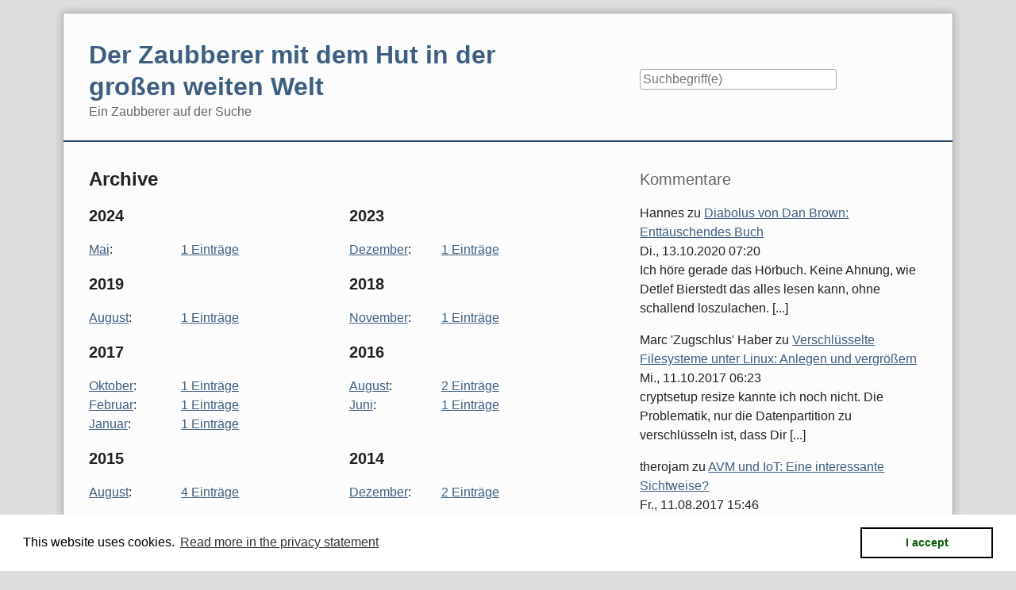

--- FILE ---
content_type: text/html; charset=UTF-8
request_url: https://blog.rince.de/archives/2005/07/categories/categories/categories/categories/7-Spiele
body_size: 6331
content:
<!doctype html>
<!--[if lt IE 7 ]> <html class="no-js lt-ie9 lt-ie8 lt-ie7" lang="de"> <![endif]-->
<!--[if IE 7 ]>    <html class="no-js lt-ie9 lt-ie8" lang="de"> <![endif]-->
<!--[if IE 8 ]>    <html class="no-js lt-ie9" lang="de"> <![endif]-->
<!--[if gt IE 8]><!--> <html class="no-js" lang="de"> <!--<![endif]-->
<head>
    <meta charset="UTF-8">
    <title>Der Zaubberer mit dem Hut in der großen weiten Welt | Archive</title>
    <meta name="generator" content="Serendipity v.2.5.0">
    <meta name="viewport" content="width=device-width, initial-scale=1">
    <meta name="robots" content="noindex,follow">
    <link rel="stylesheet" href="https://blog.rince.de/serendipity.css?v=1702734228">
    <script src="/templates/2k11/js/modernizr-2.7.1.min.js"></script>
    <link rel="alternate" type="application/rss+xml" title="Der Zaubberer mit dem Hut in der großen weiten Welt RSS feed" href="https://blog.rince.de/feeds/index.rss2">
    <link rel="alternate" type="application/x.atom+xml"  title="Der Zaubberer mit dem Hut in der großen weiten Welt Atom feed"  href="https://blog.rince.de/feeds/atom.xml">
    <script src="/templates/jquery.js"></script>
    <script>jQuery.noConflict();</script>
<link rel="meta" href="http://blog.rince.de/labels.rdf" type="application/rdf+xml" title="ICRA labels" />
<meta http-equiv="pics-Label" content='(pics-1.1 "http://www.icra.org/pics/vocabularyv03/" l gen true for "http://blog.rince.de" r (n 3 s 3 v 3 l 3 oa 2 ob 2 oc 2 od 2 oe 2 of 2 og 2 oh 2 c 3) gen true for "http://www.rince.de" r (n 3 s 3 v 3 l 3 oa 2 ob 2 oc 2 od 2 oe 2 of 2 og 2 oh 2 c 3))' /><link rel="meta" href="http://blog.rince.de/labels.rdf" type="application/rdf+xml" title="ICRA labels" />
<meta http-equiv="pics-label" content='(pics-1.1 "http://www.icra.org/ratingsv02.html" comment "jusprog.de 1." l gen true for "http://blog.rince.de/"  r (nz 0 nz 0 vz 0 lz 0 oz 0 ca 1  nz 1 nz 1 vz 1 lz 1 oz 1 ) "http://www.rsac.org/ratingsv01.html" l gen true for "http://blog.rince.de/" r (n 0 s 0 v 0 l 0))'>

<meta http-equiv="pics-Label" content='(pics-1.1 "http://www.icra.org/pics/vocabularyv03/" comment "jusprog.de 1." l gen true for "http://blog.rince.de/" r (n 0 s 3 v 0 l 0 oa 0 ob 0 oc 0 od 0 oe 0 of 0 og 0 oh 0 c 2))'>

    <script src="https://blog.rince.de/serendipity.js?v=1702734228"></script>
</head>
<body>
<a class="visuallyhidden" href="#content"><span lang="en">Skip to content</span></a>
<div id="page" class="clearfix">
    <header id="banner" class="clearfix col2r">
        <div id="identity">
            <a href="https://blog.rince.de/">
                <h1>Der Zaubberer mit dem Hut in der großen weiten Welt</h1>
                <p>Ein Zaubberer auf der Suche</p>            </a>
        </div>

        <form id="searchform" action="/index.php" method="get">
        <div>
            <input type="hidden" name="serendipity[action]" value="search">
            <label for="serendipityQuickSearchTermField">Suche</label>
            <input id="serendipityQuickSearchTermField" name="serendipity[searchTerm]" type="search" placeholder="Suchbegriff(e)" value="">
            <input id="searchsend" name="serendipity[searchButton]" type="submit" value="Los!">
        </div>
        </form>
        
            </header>
        <nav id="primary-nav">
        <h2 class="visuallyhidden">Navigation</h2>

        <ul class="clearfix"></ul>
    </nav>
        <div class="clearfix col2r">
        <main id="content"  class="plain-images">
        

<article class="archives clearfix">
    <h2>Archive</h2>
    <section class="archives_year clearfix arch_odd">
        <h3>2024</h3>

        <ul class="plainList">
                    <li class="archives_month">
                <span class="archives_date"><a href="https://blog.rince.de/archives/2024/05.html" title="ganz anzeigen">Mai</a>:</span>
                <span class="archives_count"><a href="https://blog.rince.de/archives/2024/05/summary.html" title="Überschriften anzeigen">1 Einträge</a></span>
            </li>
                </ul>
    </section>
    <section class="archives_year clearfix arch_even">
        <h3>2023</h3>

        <ul class="plainList">
                    <li class="archives_month">
                <span class="archives_date"><a href="https://blog.rince.de/archives/2023/12.html" title="ganz anzeigen">Dezember</a>:</span>
                <span class="archives_count"><a href="https://blog.rince.de/archives/2023/12/summary.html" title="Überschriften anzeigen">1 Einträge</a></span>
            </li>
                </ul>
    </section>
    <section class="archives_year clearfix arch_odd">
        <h3>2019</h3>

        <ul class="plainList">
                    <li class="archives_month">
                <span class="archives_date"><a href="https://blog.rince.de/archives/2019/08.html" title="ganz anzeigen">August</a>:</span>
                <span class="archives_count"><a href="https://blog.rince.de/archives/2019/08/summary.html" title="Überschriften anzeigen">1 Einträge</a></span>
            </li>
                </ul>
    </section>
    <section class="archives_year clearfix arch_even">
        <h3>2018</h3>

        <ul class="plainList">
                    <li class="archives_month">
                <span class="archives_date"><a href="https://blog.rince.de/archives/2018/11.html" title="ganz anzeigen">November</a>:</span>
                <span class="archives_count"><a href="https://blog.rince.de/archives/2018/11/summary.html" title="Überschriften anzeigen">1 Einträge</a></span>
            </li>
                </ul>
    </section>
    <section class="archives_year clearfix arch_odd">
        <h3>2017</h3>

        <ul class="plainList">
                    <li class="archives_month">
                <span class="archives_date"><a href="https://blog.rince.de/archives/2017/10.html" title="ganz anzeigen">Oktober</a>:</span>
                <span class="archives_count"><a href="https://blog.rince.de/archives/2017/10/summary.html" title="Überschriften anzeigen">1 Einträge</a></span>
            </li>
                    <li class="archives_month">
                <span class="archives_date"><a href="https://blog.rince.de/archives/2017/02.html" title="ganz anzeigen">Februar</a>:</span>
                <span class="archives_count"><a href="https://blog.rince.de/archives/2017/02/summary.html" title="Überschriften anzeigen">1 Einträge</a></span>
            </li>
                    <li class="archives_month">
                <span class="archives_date"><a href="https://blog.rince.de/archives/2017/01.html" title="ganz anzeigen">Januar</a>:</span>
                <span class="archives_count"><a href="https://blog.rince.de/archives/2017/01/summary.html" title="Überschriften anzeigen">1 Einträge</a></span>
            </li>
                </ul>
    </section>
    <section class="archives_year clearfix arch_even">
        <h3>2016</h3>

        <ul class="plainList">
                    <li class="archives_month">
                <span class="archives_date"><a href="https://blog.rince.de/archives/2016/08.html" title="ganz anzeigen">August</a>:</span>
                <span class="archives_count"><a href="https://blog.rince.de/archives/2016/08/summary.html" title="Überschriften anzeigen">2 Einträge</a></span>
            </li>
                    <li class="archives_month">
                <span class="archives_date"><a href="https://blog.rince.de/archives/2016/06.html" title="ganz anzeigen">Juni</a>:</span>
                <span class="archives_count"><a href="https://blog.rince.de/archives/2016/06/summary.html" title="Überschriften anzeigen">1 Einträge</a></span>
            </li>
                </ul>
    </section>
    <section class="archives_year clearfix arch_odd">
        <h3>2015</h3>

        <ul class="plainList">
                    <li class="archives_month">
                <span class="archives_date"><a href="https://blog.rince.de/archives/2015/08.html" title="ganz anzeigen">August</a>:</span>
                <span class="archives_count"><a href="https://blog.rince.de/archives/2015/08/summary.html" title="Überschriften anzeigen">4 Einträge</a></span>
            </li>
                </ul>
    </section>
    <section class="archives_year clearfix arch_even">
        <h3>2014</h3>

        <ul class="plainList">
                    <li class="archives_month">
                <span class="archives_date"><a href="https://blog.rince.de/archives/2014/12.html" title="ganz anzeigen">Dezember</a>:</span>
                <span class="archives_count"><a href="https://blog.rince.de/archives/2014/12/summary.html" title="Überschriften anzeigen">2 Einträge</a></span>
            </li>
                </ul>
    </section>
    <section class="archives_year clearfix arch_odd">
        <h3>2013</h3>

        <ul class="plainList">
                    <li class="archives_month">
                <span class="archives_date"><a href="https://blog.rince.de/archives/2013/10.html" title="ganz anzeigen">Oktober</a>:</span>
                <span class="archives_count"><a href="https://blog.rince.de/archives/2013/10/summary.html" title="Überschriften anzeigen">1 Einträge</a></span>
            </li>
                    <li class="archives_month">
                <span class="archives_date"><a href="https://blog.rince.de/archives/2013/09.html" title="ganz anzeigen">September</a>:</span>
                <span class="archives_count"><a href="https://blog.rince.de/archives/2013/09/summary.html" title="Überschriften anzeigen">1 Einträge</a></span>
            </li>
                </ul>
    </section>
    <section class="archives_year clearfix arch_even">
        <h3>2012</h3>

        <ul class="plainList">
                    <li class="archives_month">
                <span class="archives_date"><a href="https://blog.rince.de/archives/2012/06.html" title="ganz anzeigen">Juni</a>:</span>
                <span class="archives_count"><a href="https://blog.rince.de/archives/2012/06/summary.html" title="Überschriften anzeigen">1 Einträge</a></span>
            </li>
                    <li class="archives_month">
                <span class="archives_date"><a href="https://blog.rince.de/archives/2012/05.html" title="ganz anzeigen">Mai</a>:</span>
                <span class="archives_count"><a href="https://blog.rince.de/archives/2012/05/summary.html" title="Überschriften anzeigen">6 Einträge</a></span>
            </li>
                    <li class="archives_month">
                <span class="archives_date"><a href="https://blog.rince.de/archives/2012/03.html" title="ganz anzeigen">März</a>:</span>
                <span class="archives_count"><a href="https://blog.rince.de/archives/2012/03/summary.html" title="Überschriften anzeigen">2 Einträge</a></span>
            </li>
                    <li class="archives_month">
                <span class="archives_date"><a href="https://blog.rince.de/archives/2012/01.html" title="ganz anzeigen">Januar</a>:</span>
                <span class="archives_count"><a href="https://blog.rince.de/archives/2012/01/summary.html" title="Überschriften anzeigen">1 Einträge</a></span>
            </li>
                </ul>
    </section>
    <section class="archives_year clearfix arch_odd">
        <h3>2011</h3>

        <ul class="plainList">
                    <li class="archives_month">
                <span class="archives_date"><a href="https://blog.rince.de/archives/2011/11.html" title="ganz anzeigen">November</a>:</span>
                <span class="archives_count"><a href="https://blog.rince.de/archives/2011/11/summary.html" title="Überschriften anzeigen">1 Einträge</a></span>
            </li>
                    <li class="archives_month">
                <span class="archives_date"><a href="https://blog.rince.de/archives/2011/07.html" title="ganz anzeigen">Juli</a>:</span>
                <span class="archives_count"><a href="https://blog.rince.de/archives/2011/07/summary.html" title="Überschriften anzeigen">13 Einträge</a></span>
            </li>
                    <li class="archives_month">
                <span class="archives_date"><a href="https://blog.rince.de/archives/2011/05.html" title="ganz anzeigen">Mai</a>:</span>
                <span class="archives_count"><a href="https://blog.rince.de/archives/2011/05/summary.html" title="Überschriften anzeigen">10 Einträge</a></span>
            </li>
                </ul>
    </section>
    <section class="archives_year clearfix arch_even">
        <h3>2010</h3>

        <ul class="plainList">
                    <li class="archives_month">
                <span class="archives_date"><a href="https://blog.rince.de/archives/2010/04.html" title="ganz anzeigen">April</a>:</span>
                <span class="archives_count"><a href="https://blog.rince.de/archives/2010/04/summary.html" title="Überschriften anzeigen">9 Einträge</a></span>
            </li>
                </ul>
    </section>
    <section class="archives_year clearfix arch_odd">
        <h3>2009</h3>

        <ul class="plainList">
                    <li class="archives_month">
                <span class="archives_date"><a href="https://blog.rince.de/archives/2009/11.html" title="ganz anzeigen">November</a>:</span>
                <span class="archives_count"><a href="https://blog.rince.de/archives/2009/11/summary.html" title="Überschriften anzeigen">1 Einträge</a></span>
            </li>
                    <li class="archives_month">
                <span class="archives_date"><a href="https://blog.rince.de/archives/2009/09.html" title="ganz anzeigen">September</a>:</span>
                <span class="archives_count"><a href="https://blog.rince.de/archives/2009/09/summary.html" title="Überschriften anzeigen">1 Einträge</a></span>
            </li>
                    <li class="archives_month">
                <span class="archives_date"><a href="https://blog.rince.de/archives/2009/08.html" title="ganz anzeigen">August</a>:</span>
                <span class="archives_count"><a href="https://blog.rince.de/archives/2009/08/summary.html" title="Überschriften anzeigen">8 Einträge</a></span>
            </li>
                    <li class="archives_month">
                <span class="archives_date"><a href="https://blog.rince.de/archives/2009/07.html" title="ganz anzeigen">Juli</a>:</span>
                <span class="archives_count"><a href="https://blog.rince.de/archives/2009/07/summary.html" title="Überschriften anzeigen">5 Einträge</a></span>
            </li>
                    <li class="archives_month">
                <span class="archives_date"><a href="https://blog.rince.de/archives/2009/06.html" title="ganz anzeigen">Juni</a>:</span>
                <span class="archives_count"><a href="https://blog.rince.de/archives/2009/06/summary.html" title="Überschriften anzeigen">5 Einträge</a></span>
            </li>
                    <li class="archives_month">
                <span class="archives_date"><a href="https://blog.rince.de/archives/2009/05.html" title="ganz anzeigen">Mai</a>:</span>
                <span class="archives_count"><a href="https://blog.rince.de/archives/2009/05/summary.html" title="Überschriften anzeigen">15 Einträge</a></span>
            </li>
                    <li class="archives_month">
                <span class="archives_date"><a href="https://blog.rince.de/archives/2009/04.html" title="ganz anzeigen">April</a>:</span>
                <span class="archives_count"><a href="https://blog.rince.de/archives/2009/04/summary.html" title="Überschriften anzeigen">6 Einträge</a></span>
            </li>
                    <li class="archives_month">
                <span class="archives_date"><a href="https://blog.rince.de/archives/2009/03.html" title="ganz anzeigen">März</a>:</span>
                <span class="archives_count"><a href="https://blog.rince.de/archives/2009/03/summary.html" title="Überschriften anzeigen">6 Einträge</a></span>
            </li>
                    <li class="archives_month">
                <span class="archives_date"><a href="https://blog.rince.de/archives/2009/02.html" title="ganz anzeigen">Februar</a>:</span>
                <span class="archives_count"><a href="https://blog.rince.de/archives/2009/02/summary.html" title="Überschriften anzeigen">2 Einträge</a></span>
            </li>
                    <li class="archives_month">
                <span class="archives_date"><a href="https://blog.rince.de/archives/2009/01.html" title="ganz anzeigen">Januar</a>:</span>
                <span class="archives_count"><a href="https://blog.rince.de/archives/2009/01/summary.html" title="Überschriften anzeigen">2 Einträge</a></span>
            </li>
                </ul>
    </section>
    <section class="archives_year clearfix arch_even">
        <h3>2008</h3>

        <ul class="plainList">
                    <li class="archives_month">
                <span class="archives_date"><a href="https://blog.rince.de/archives/2008/12.html" title="ganz anzeigen">Dezember</a>:</span>
                <span class="archives_count"><a href="https://blog.rince.de/archives/2008/12/summary.html" title="Überschriften anzeigen">17 Einträge</a></span>
            </li>
                    <li class="archives_month">
                <span class="archives_date"><a href="https://blog.rince.de/archives/2008/11.html" title="ganz anzeigen">November</a>:</span>
                <span class="archives_count"><a href="https://blog.rince.de/archives/2008/11/summary.html" title="Überschriften anzeigen">5 Einträge</a></span>
            </li>
                    <li class="archives_month">
                <span class="archives_date"><a href="https://blog.rince.de/archives/2008/10.html" title="ganz anzeigen">Oktober</a>:</span>
                <span class="archives_count"><a href="https://blog.rince.de/archives/2008/10/summary.html" title="Überschriften anzeigen">6 Einträge</a></span>
            </li>
                    <li class="archives_month">
                <span class="archives_date"><a href="https://blog.rince.de/archives/2008/09.html" title="ganz anzeigen">September</a>:</span>
                <span class="archives_count"><a href="https://blog.rince.de/archives/2008/09/summary.html" title="Überschriften anzeigen">2 Einträge</a></span>
            </li>
                    <li class="archives_month">
                <span class="archives_date"><a href="https://blog.rince.de/archives/2008/08.html" title="ganz anzeigen">August</a>:</span>
                <span class="archives_count"><a href="https://blog.rince.de/archives/2008/08/summary.html" title="Überschriften anzeigen">6 Einträge</a></span>
            </li>
                    <li class="archives_month">
                <span class="archives_date"><a href="https://blog.rince.de/archives/2008/07.html" title="ganz anzeigen">Juli</a>:</span>
                <span class="archives_count"><a href="https://blog.rince.de/archives/2008/07/summary.html" title="Überschriften anzeigen">15 Einträge</a></span>
            </li>
                    <li class="archives_month">
                <span class="archives_date"><a href="https://blog.rince.de/archives/2008/06.html" title="ganz anzeigen">Juni</a>:</span>
                <span class="archives_count"><a href="https://blog.rince.de/archives/2008/06/summary.html" title="Überschriften anzeigen">10 Einträge</a></span>
            </li>
                    <li class="archives_month">
                <span class="archives_date"><a href="https://blog.rince.de/archives/2008/05.html" title="ganz anzeigen">Mai</a>:</span>
                <span class="archives_count"><a href="https://blog.rince.de/archives/2008/05/summary.html" title="Überschriften anzeigen">9 Einträge</a></span>
            </li>
                    <li class="archives_month">
                <span class="archives_date"><a href="https://blog.rince.de/archives/2008/04.html" title="ganz anzeigen">April</a>:</span>
                <span class="archives_count"><a href="https://blog.rince.de/archives/2008/04/summary.html" title="Überschriften anzeigen">13 Einträge</a></span>
            </li>
                    <li class="archives_month">
                <span class="archives_date"><a href="https://blog.rince.de/archives/2008/03.html" title="ganz anzeigen">März</a>:</span>
                <span class="archives_count"><a href="https://blog.rince.de/archives/2008/03/summary.html" title="Überschriften anzeigen">4 Einträge</a></span>
            </li>
                    <li class="archives_month">
                <span class="archives_date"><a href="https://blog.rince.de/archives/2008/02.html" title="ganz anzeigen">Februar</a>:</span>
                <span class="archives_count"><a href="https://blog.rince.de/archives/2008/02/summary.html" title="Überschriften anzeigen">7 Einträge</a></span>
            </li>
                    <li class="archives_month">
                <span class="archives_date"><a href="https://blog.rince.de/archives/2008/01.html" title="ganz anzeigen">Januar</a>:</span>
                <span class="archives_count"><a href="https://blog.rince.de/archives/2008/01/summary.html" title="Überschriften anzeigen">7 Einträge</a></span>
            </li>
                </ul>
    </section>
    <section class="archives_year clearfix arch_odd">
        <h3>2007</h3>

        <ul class="plainList">
                    <li class="archives_month">
                <span class="archives_date"><a href="https://blog.rince.de/archives/2007/12.html" title="ganz anzeigen">Dezember</a>:</span>
                <span class="archives_count"><a href="https://blog.rince.de/archives/2007/12/summary.html" title="Überschriften anzeigen">5 Einträge</a></span>
            </li>
                    <li class="archives_month">
                <span class="archives_date"><a href="https://blog.rince.de/archives/2007/11.html" title="ganz anzeigen">November</a>:</span>
                <span class="archives_count"><a href="https://blog.rince.de/archives/2007/11/summary.html" title="Überschriften anzeigen">3 Einträge</a></span>
            </li>
                    <li class="archives_month">
                <span class="archives_date"><a href="https://blog.rince.de/archives/2007/10.html" title="ganz anzeigen">Oktober</a>:</span>
                <span class="archives_count"><a href="https://blog.rince.de/archives/2007/10/summary.html" title="Überschriften anzeigen">6 Einträge</a></span>
            </li>
                    <li class="archives_month">
                <span class="archives_date"><a href="https://blog.rince.de/archives/2007/08.html" title="ganz anzeigen">August</a>:</span>
                <span class="archives_count"><a href="https://blog.rince.de/archives/2007/08/summary.html" title="Überschriften anzeigen">7 Einträge</a></span>
            </li>
                    <li class="archives_month">
                <span class="archives_date"><a href="https://blog.rince.de/archives/2007/07.html" title="ganz anzeigen">Juli</a>:</span>
                <span class="archives_count"><a href="https://blog.rince.de/archives/2007/07/summary.html" title="Überschriften anzeigen">7 Einträge</a></span>
            </li>
                    <li class="archives_month">
                <span class="archives_date"><a href="https://blog.rince.de/archives/2007/06.html" title="ganz anzeigen">Juni</a>:</span>
                <span class="archives_count"><a href="https://blog.rince.de/archives/2007/06/summary.html" title="Überschriften anzeigen">13 Einträge</a></span>
            </li>
                    <li class="archives_month">
                <span class="archives_date"><a href="https://blog.rince.de/archives/2007/05.html" title="ganz anzeigen">Mai</a>:</span>
                <span class="archives_count"><a href="https://blog.rince.de/archives/2007/05/summary.html" title="Überschriften anzeigen">18 Einträge</a></span>
            </li>
                    <li class="archives_month">
                <span class="archives_date"><a href="https://blog.rince.de/archives/2007/04.html" title="ganz anzeigen">April</a>:</span>
                <span class="archives_count"><a href="https://blog.rince.de/archives/2007/04/summary.html" title="Überschriften anzeigen">15 Einträge</a></span>
            </li>
                    <li class="archives_month">
                <span class="archives_date"><a href="https://blog.rince.de/archives/2007/03.html" title="ganz anzeigen">März</a>:</span>
                <span class="archives_count"><a href="https://blog.rince.de/archives/2007/03/summary.html" title="Überschriften anzeigen">6 Einträge</a></span>
            </li>
                    <li class="archives_month">
                <span class="archives_date"><a href="https://blog.rince.de/archives/2007/02.html" title="ganz anzeigen">Februar</a>:</span>
                <span class="archives_count"><a href="https://blog.rince.de/archives/2007/02/summary.html" title="Überschriften anzeigen">9 Einträge</a></span>
            </li>
                    <li class="archives_month">
                <span class="archives_date"><a href="https://blog.rince.de/archives/2007/01.html" title="ganz anzeigen">Januar</a>:</span>
                <span class="archives_count"><a href="https://blog.rince.de/archives/2007/01/summary.html" title="Überschriften anzeigen">18 Einträge</a></span>
            </li>
                </ul>
    </section>
    <section class="archives_year clearfix arch_even">
        <h3>2006</h3>

        <ul class="plainList">
                    <li class="archives_month">
                <span class="archives_date"><a href="https://blog.rince.de/archives/2006/12.html" title="ganz anzeigen">Dezember</a>:</span>
                <span class="archives_count"><a href="https://blog.rince.de/archives/2006/12/summary.html" title="Überschriften anzeigen">4 Einträge</a></span>
            </li>
                    <li class="archives_month">
                <span class="archives_date"><a href="https://blog.rince.de/archives/2006/11.html" title="ganz anzeigen">November</a>:</span>
                <span class="archives_count"><a href="https://blog.rince.de/archives/2006/11/summary.html" title="Überschriften anzeigen">4 Einträge</a></span>
            </li>
                    <li class="archives_month">
                <span class="archives_date"><a href="https://blog.rince.de/archives/2006/10.html" title="ganz anzeigen">Oktober</a>:</span>
                <span class="archives_count"><a href="https://blog.rince.de/archives/2006/10/summary.html" title="Überschriften anzeigen">23 Einträge</a></span>
            </li>
                    <li class="archives_month">
                <span class="archives_date"><a href="https://blog.rince.de/archives/2006/09.html" title="ganz anzeigen">September</a>:</span>
                <span class="archives_count"><a href="https://blog.rince.de/archives/2006/09/summary.html" title="Überschriften anzeigen">6 Einträge</a></span>
            </li>
                    <li class="archives_month">
                <span class="archives_date"><a href="https://blog.rince.de/archives/2006/08.html" title="ganz anzeigen">August</a>:</span>
                <span class="archives_count"><a href="https://blog.rince.de/archives/2006/08/summary.html" title="Überschriften anzeigen">8 Einträge</a></span>
            </li>
                    <li class="archives_month">
                <span class="archives_date"><a href="https://blog.rince.de/archives/2006/07.html" title="ganz anzeigen">Juli</a>:</span>
                <span class="archives_count"><a href="https://blog.rince.de/archives/2006/07/summary.html" title="Überschriften anzeigen">13 Einträge</a></span>
            </li>
                    <li class="archives_month">
                <span class="archives_date"><a href="https://blog.rince.de/archives/2006/06.html" title="ganz anzeigen">Juni</a>:</span>
                <span class="archives_count"><a href="https://blog.rince.de/archives/2006/06/summary.html" title="Überschriften anzeigen">4 Einträge</a></span>
            </li>
                    <li class="archives_month">
                <span class="archives_date"><a href="https://blog.rince.de/archives/2006/05.html" title="ganz anzeigen">Mai</a>:</span>
                <span class="archives_count"><a href="https://blog.rince.de/archives/2006/05/summary.html" title="Überschriften anzeigen">18 Einträge</a></span>
            </li>
                    <li class="archives_month">
                <span class="archives_date"><a href="https://blog.rince.de/archives/2006/04.html" title="ganz anzeigen">April</a>:</span>
                <span class="archives_count"><a href="https://blog.rince.de/archives/2006/04/summary.html" title="Überschriften anzeigen">11 Einträge</a></span>
            </li>
                    <li class="archives_month">
                <span class="archives_date"><a href="https://blog.rince.de/archives/2006/03.html" title="ganz anzeigen">März</a>:</span>
                <span class="archives_count"><a href="https://blog.rince.de/archives/2006/03/summary.html" title="Überschriften anzeigen">16 Einträge</a></span>
            </li>
                    <li class="archives_month">
                <span class="archives_date"><a href="https://blog.rince.de/archives/2006/02.html" title="ganz anzeigen">Februar</a>:</span>
                <span class="archives_count"><a href="https://blog.rince.de/archives/2006/02/summary.html" title="Überschriften anzeigen">7 Einträge</a></span>
            </li>
                    <li class="archives_month">
                <span class="archives_date"><a href="https://blog.rince.de/archives/2006/01.html" title="ganz anzeigen">Januar</a>:</span>
                <span class="archives_count"><a href="https://blog.rince.de/archives/2006/01/summary.html" title="Überschriften anzeigen">9 Einträge</a></span>
            </li>
                </ul>
    </section>
    <section class="archives_year clearfix arch_odd">
        <h3>2005</h3>

        <ul class="plainList">
                    <li class="archives_month">
                <span class="archives_date"><a href="https://blog.rince.de/archives/2005/12.html" title="ganz anzeigen">Dezember</a>:</span>
                <span class="archives_count"><a href="https://blog.rince.de/archives/2005/12/summary.html" title="Überschriften anzeigen">7 Einträge</a></span>
            </li>
                    <li class="archives_month">
                <span class="archives_date"><a href="https://blog.rince.de/archives/2005/11.html" title="ganz anzeigen">November</a>:</span>
                <span class="archives_count"><a href="https://blog.rince.de/archives/2005/11/summary.html" title="Überschriften anzeigen">24 Einträge</a></span>
            </li>
                    <li class="archives_month">
                <span class="archives_date"><a href="https://blog.rince.de/archives/2005/10.html" title="ganz anzeigen">Oktober</a>:</span>
                <span class="archives_count"><a href="https://blog.rince.de/archives/2005/10/summary.html" title="Überschriften anzeigen">30 Einträge</a></span>
            </li>
                    <li class="archives_month">
                <span class="archives_date"><a href="https://blog.rince.de/archives/2005/09.html" title="ganz anzeigen">September</a>:</span>
                <span class="archives_count"><a href="https://blog.rince.de/archives/2005/09/summary.html" title="Überschriften anzeigen">15 Einträge</a></span>
            </li>
                    <li class="archives_month">
                <span class="archives_date"><a href="https://blog.rince.de/archives/2005/08.html" title="ganz anzeigen">August</a>:</span>
                <span class="archives_count"><a href="https://blog.rince.de/archives/2005/08/summary.html" title="Überschriften anzeigen">19 Einträge</a></span>
            </li>
                    <li class="archives_month">
                <span class="archives_date"><a href="https://blog.rince.de/archives/2005/07.html" title="ganz anzeigen">Juli</a>:</span>
                <span class="archives_count"><a href="https://blog.rince.de/archives/2005/07/summary.html" title="Überschriften anzeigen">32 Einträge</a></span>
            </li>
                    <li class="archives_month">
                <span class="archives_date"><a href="https://blog.rince.de/archives/2005/06.html" title="ganz anzeigen">Juni</a>:</span>
                <span class="archives_count"><a href="https://blog.rince.de/archives/2005/06/summary.html" title="Überschriften anzeigen">25 Einträge</a></span>
            </li>
                    <li class="archives_month">
                <span class="archives_date"><a href="https://blog.rince.de/archives/2005/05.html" title="ganz anzeigen">Mai</a>:</span>
                <span class="archives_count"><a href="https://blog.rince.de/archives/2005/05/summary.html" title="Überschriften anzeigen">42 Einträge</a></span>
            </li>
                    <li class="archives_month">
                <span class="archives_date"><a href="https://blog.rince.de/archives/2005/04.html" title="ganz anzeigen">April</a>:</span>
                <span class="archives_count"><a href="https://blog.rince.de/archives/2005/04/summary.html" title="Überschriften anzeigen">22 Einträge</a></span>
            </li>
                    <li class="archives_month">
                <span class="archives_date"><a href="https://blog.rince.de/archives/2005/03.html" title="ganz anzeigen">März</a>:</span>
                <span class="archives_count"><a href="https://blog.rince.de/archives/2005/03/summary.html" title="Überschriften anzeigen">16 Einträge</a></span>
            </li>
                    <li class="archives_month">
                <span class="archives_date"><a href="https://blog.rince.de/archives/2005/02.html" title="ganz anzeigen">Februar</a>:</span>
                <span class="archives_count"><a href="https://blog.rince.de/archives/2005/02/summary.html" title="Überschriften anzeigen">31 Einträge</a></span>
            </li>
                    <li class="archives_month">
                <span class="archives_date"><a href="https://blog.rince.de/archives/2005/01.html" title="ganz anzeigen">Januar</a>:</span>
                <span class="archives_count"><a href="https://blog.rince.de/archives/2005/01/summary.html" title="Überschriften anzeigen">17 Einträge</a></span>
            </li>
                </ul>
    </section>
    <section class="archives_year clearfix arch_even">
        <h3>2004</h3>

        <ul class="plainList">
                    <li class="archives_month">
                <span class="archives_date"><a href="https://blog.rince.de/archives/2004/12.html" title="ganz anzeigen">Dezember</a>:</span>
                <span class="archives_count"><a href="https://blog.rince.de/archives/2004/12/summary.html" title="Überschriften anzeigen">11 Einträge</a></span>
            </li>
                </ul>
    </section>
</article>



        </main>
                <aside id="sidebar_right">
            <h2 class="visuallyhidden">Seitenleiste</h2>
                <section class="sidebar_plugin clearfix odd serendipity_plugin_comments">
                <h3>Kommentare</h3>
                <div class="sidebar_content clearfix"><div class="plugin_comment_wrap"><div class="plugin_comment_subject"><span class="plugin_comment_author">Hannes</span> zu <a class="highlight" href="https://blog.rince.de/archives/70-Diabolus-von-Dan-Brown-Enttaeuschendes-Buch.html#c1571" title="Diabolus von Dan Brown: Enttäuschendes Buch">Diabolus von Dan Brown: Enttäuschendes Buch</a></div>
<div class="plugin_comment_date">Di., 13.10.2020 07:20</div>
<div class="plugin_comment_body">Ich höre gerade das Hörbuch.
Keine Ahnung, wie Detlef
Bierstedt das alles lesen
kann, ohne schallend
loszulachen.  [...]</div>

</div><div class="plugin_comment_wrap"><div class="plugin_comment_subject"><span class="plugin_comment_author">Marc 'Zugschlus' Haber</span> zu <a class="highlight" href="https://blog.rince.de/archives/763-Verschluesselte-Filesysteme-unter-Linux-Anlegen-und-vergroessern.html#c1552" title="Verschlüsselte Filesysteme unter Linux: Anlegen und vergrößern">Verschlüsselte Filesysteme unter Linux: Anlegen und vergrößern</a></div>
<div class="plugin_comment_date">Mi., 11.10.2017 06:23</div>
<div class="plugin_comment_body">cryptsetup resize kannte ich
noch nicht.

Die
Problematik, nur die
Datenpartition zu
verschlüsseln ist, dass Dir
[...]</div>

</div><div class="plugin_comment_wrap"><div class="plugin_comment_subject"><span class="plugin_comment_author">therojam</span> zu <a class="highlight" href="https://blog.rince.de/archives/761-AVM-und-IoT-Eine-interessante-Sichtweise.html#c1546" title="AVM und IoT: Eine interessante Sichtweise?">AVM und IoT: Eine interessante Sichtweise?</a></div>
<div class="plugin_comment_date">Fr., 11.08.2017 15:46</div>
<div class="plugin_comment_body">> die Personen und deren
Gesichtsausdrücke überwachen
können

Da fehlt noch die
PS4 mit dem richtigen
Zusatzgerä [...]</div>

</div><div class="plugin_comment_wrap"><div class="plugin_comment_subject"><span class="plugin_comment_author">Anita</span> zu <a class="highlight" href="https://blog.rince.de/archives/530-Hoerbuecher-mal-in-grauenhaft...-audible.de.html#c1419" title="Hörbücher mal in grauenhaft... audible.de">Hörbücher mal in grauenhaft... audible.de</a></div>
<div class="plugin_comment_date">Di., 27.06.2017 17:40</div>
<div class="plugin_comment_body">Hi,
auch ich denke wie meine
Vorgänger. Hatte ein Abo
abgeschlossen, der ist 76
Jahre und blind. Er kann all
sein [...]</div>

</div><div class="plugin_comment_wrap"><div class="plugin_comment_subject"><span class="plugin_comment_author">marion</span> zu <a class="highlight" href="https://blog.rince.de/archives/738-Meine-Erfahrungen-mit-Synology.html#c1398" title="Meine Erfahrungen mit Synology">Meine Erfahrungen mit Synology</a></div>
<div class="plugin_comment_date">So., 19.06.2016 00:09</div>
<div class="plugin_comment_body">hallo zusammen, ich habe mir
vorhin aus Versehen die
Volumes gelöscht. DS1513 und
DX513. Was kann ich tun?
Sind me [...]</div>

</div><div class="plugin_comment_wrap"><div class="plugin_comment_subject"><span class="plugin_comment_author">Enrico Schütze</span> zu <a class="highlight" href="https://blog.rince.de/archives/530-Hoerbuecher-mal-in-grauenhaft...-audible.de.html#c1397" title="Hörbücher mal in grauenhaft... audible.de">Hörbücher mal in grauenhaft... audible.de</a></div>
<div class="plugin_comment_date">Fr., 20.05.2016 03:06</div>
<div class="plugin_comment_body">Hallo, bei audible hat sich
einiges getan und daher habe
ich meine Meinung in ein
Video gefasst. Vielleicht
passt  [...]</div>

</div><div class="plugin_comment_wrap"><div class="plugin_comment_subject"><span class="plugin_comment_author">Jens</span> zu <a class="highlight" href="https://blog.rince.de/archives/751-Wie-ich-Daten-von-einem-Handy-aufs-andere-bekomme-Threema-und-TextSecure.html#c1394" title="Wie ich Daten von einem Handy aufs andere bekomme: Threema und TextSecure">Wie ich Daten von einem Handy aufs andere bekomme: Threema und TextSecure</a></div>
<div class="plugin_comment_date">Di., 25.08.2015 10:02</div>
<div class="plugin_comment_body">Für Kontakte und Kalender
kann ich die DAVdroid (ab
Android 4.0) empfehlen, für
SMS/MMS SMS Backup+. Beides
bei f- [...]</div>

</div><div class="plugin_comment_wrap"><div class="plugin_comment_subject"><span class="plugin_comment_author">Marc 'Zugschlus' Haber</span> zu <a class="highlight" href="https://blog.rince.de/archives/754-Wie-man-Katastrophen-abwendet,-heute-Loeschen-von-LUKS-Schluesseln.html#c1393" title="Wie man Katastrophen abwendet, heute: Löschen von LUKS-Schlüsseln">Wie man Katastrophen abwendet, heute: Löschen von LUKS-Schlüsseln</a></div>
<div class="plugin_comment_date">Mi., 12.08.2015 08:10</div>
<div class="plugin_comment_body">Das wird wohl nicht anders
gehen während das Device
aufgeschlossen ist.</div>

</div><div class="plugin_comment_wrap"><div class="plugin_comment_subject"><span class="plugin_comment_author">Marc 'Zugschlus' Haber</span> zu <a class="highlight" href="https://blog.rince.de/archives/754-Wie-man-Katastrophen-abwendet,-heute-Loeschen-von-LUKS-Schluesseln.html#c1392" title="Wie man Katastrophen abwendet, heute: Löschen von LUKS-Schlüsseln">Wie man Katastrophen abwendet, heute: Löschen von LUKS-Schlüsseln</a></div>
<div class="plugin_comment_date">Mi., 12.08.2015 08:09</div>
<div class="plugin_comment_body">Brauchst Du Dir nicht merken,
wirst Du nie wieder brauchen.</div>

</div><div class="plugin_comment_wrap"><div class="plugin_comment_subject"><span class="plugin_comment_author">mutax</span> zu <a class="highlight" href="https://blog.rince.de/archives/754-Wie-man-Katastrophen-abwendet,-heute-Loeschen-von-LUKS-Schluesseln.html#c1391" title="Wie man Katastrophen abwendet, heute: Löschen von LUKS-Schlüsseln">Wie man Katastrophen abwendet, heute: Löschen von LUKS-Schlüsseln</a></div>
<div class="plugin_comment_date">Di., 11.08.2015 16:38</div>
<div class="plugin_comment_body">Zum Verständnis:
Luks hat
den master key ungecrypted
und auslesbar im Speicher
und ein tool um ihn
auszulesen. Al [...]</div>

</div><div class="plugin_comment_wrap"><div class="plugin_comment_subject"><span class="plugin_comment_author">Ralf</span> zu <a class="highlight" href="https://blog.rince.de/archives/530-Hoerbuecher-mal-in-grauenhaft...-audible.de.html#c1390" title="Hörbücher mal in grauenhaft... audible.de">Hörbücher mal in grauenhaft... audible.de</a></div>
<div class="plugin_comment_date">Mo., 10.08.2015 14:49</div>
<div class="plugin_comment_body">Tom: Hier tummeln sich keine
potentiellen Kunden? Falsch.
Hörbücher wären für mich
gut bei längeren
Autofahrten. [...]</div>

</div><div class="plugin_comment_wrap"><div class="plugin_comment_subject"><span class="plugin_comment_author">Peter</span> zu <a class="highlight" href="https://blog.rince.de/archives/530-Hoerbuecher-mal-in-grauenhaft...-audible.de.html#c1383" title="Hörbücher mal in grauenhaft... audible.de">Hörbücher mal in grauenhaft... audible.de</a></div>
<div class="plugin_comment_date">Sa., 09.05.2015 13:14</div>
<div class="plugin_comment_body">Mal angenommen, jemand hat
sich Hörbücher bisher auf
Seiten besorgt, die nicht
ganz legale Angebote haben.
Mal ang [...]</div>

</div><div class="plugin_comment_wrap"><div class="plugin_comment_subject"><span class="plugin_comment_author">Norbert Tretkowski</span> zu <a class="highlight" href="https://blog.rince.de/archives/751-Wie-ich-Daten-von-einem-Handy-aufs-andere-bekomme-Threema-und-TextSecure.html#c1382" title="Wie ich Daten von einem Handy aufs andere bekomme: Threema und TextSecure">Wie ich Daten von einem Handy aufs andere bekomme: Threema und TextSecure</a></div>
<div class="plugin_comment_date">Do., 12.03.2015 10:47</div>
<div class="plugin_comment_body">Inzwischen gibt es die
Möglichkeit, eine Threema-ID
komplett zu
widerrufen.

Und man kann
die Threema-ID auch au [...]</div>

</div><div class="plugin_comment_wrap"><div class="plugin_comment_subject"><span class="plugin_comment_author">Tom</span> zu <a class="highlight" href="https://blog.rince.de/archives/530-Hoerbuecher-mal-in-grauenhaft...-audible.de.html#c1381" title="Hörbücher mal in grauenhaft... audible.de">Hörbücher mal in grauenhaft... audible.de</a></div>
<div class="plugin_comment_date">Di., 27.01.2015 09:51</div>
<div class="plugin_comment_body">Ähm, Mic?
Dir ist schon
aufgefallen, dass Du Dich
gerade über einen Post
aufregst, der fast 2 Jahre
alt ist? <img src="/plugins/serendipity_event_emoticate/img/emoticons/wink.png" alt=";-)" class="emoticon" />
 [...]</div>

</div><div class="plugin_comment_wrap"><div class="plugin_comment_subject"><span class="plugin_comment_author">mic</span> zu <a class="highlight" href="https://blog.rince.de/archives/530-Hoerbuecher-mal-in-grauenhaft...-audible.de.html#c1380" title="Hörbücher mal in grauenhaft... audible.de">Hörbücher mal in grauenhaft... audible.de</a></div>
<div class="plugin_comment_date">Mo., 26.01.2015 20:14</div>
<div class="plugin_comment_body">"Nimm doch dazu bitte einfach
unsere "Audible-App" (die
nun wirklich auf unserer
Webseite nicht zu übersehen
ist). [...]</div>

</div></div>
    </section>
    <section class="sidebar_plugin clearfix even serendipity_plugin_categories">
                <h3>Kategorien</h3>
                <div class="sidebar_content clearfix"><form action="https://blog.rince.de/index.php?frontpage" method="post">
              <div id="serendipity_category_form_content">
<ul id="serendipity_categories_list" style="list-style: none; margin: 0px; padding: 0px">
<li class="category_depth0 category_1" style="display: block;"><input style="width: 15px" type="checkbox" name="serendipity[multiCat][]" value="1" /><a href="/categories/1-Allgemeines" title="Blog mit allgemeinen Gedanken" style="padding-left: 0px">Allgemeines</a></li>
<li class="category_depth1 category_2" style="display: block;"><input style="width: 15px" type="checkbox" name="serendipity[multiCat][]" value="2" /><a href="/categories/2-CCCS" title="Chaos Computer Club Stuttgart" style="padding-left: 6px">CCCS</a></li>
<li class="category_depth1 category_6" style="display: block;"><input style="width: 15px" type="checkbox" name="serendipity[multiCat][]" value="6" /><a href="/categories/6-Kino" title="Alktuelle Filme" style="padding-left: 6px">Kino</a></li>
<li class="category_depth1 category_3" style="display: block;"><input style="width: 15px" type="checkbox" name="serendipity[multiCat][]" value="3" /><a href="/categories/3-Kleinkunst" title="Meine Erfahrung mit Kleinkunst" style="padding-left: 6px">Kleinkunst</a></li>
<li class="category_depth1 category_9" style="display: block;"><input style="width: 15px" type="checkbox" name="serendipity[multiCat][]" value="9" /><a href="/categories/9-Piraten" title="Piraten-Partei" style="padding-left: 6px">Piraten</a></li>
<li class="category_depth1 category_5" style="display: block;"><input style="width: 15px" type="checkbox" name="serendipity[multiCat][]" value="5" /><a href="/categories/5-Pratchett" title="Der Autor dem ich meinen Spitznamen verdanke" style="padding-left: 6px">Pratchett</a></li>
<li class="category_depth1 category_7" style="display: block;"><input style="width: 15px" type="checkbox" name="serendipity[multiCat][]" value="7" /><a href="/categories/7-Spiele" title="" style="padding-left: 6px">Spiele</a></li>
<li class="category_depth1 category_4" style="display: block;"><input style="width: 15px" type="checkbox" name="serendipity[multiCat][]" value="4" /><a href="/categories/4-Usenet" title="Usenet News und mehr" style="padding-left: 6px">Usenet</a></li>
<li class="category_depth0 category_8" style="display: block;"><input style="width: 15px" type="checkbox" name="serendipity[multiCat][]" value="8" /><a href="/categories/8-Tutorials" title="" style="padding-left: 0px">Tutorials</a></li>
<li class="category_depth0 category_10" style="display: block;"><input style="width: 15px" type="checkbox" name="serendipity[multiCat][]" value="10" /><a href="/categories/10-Urlaub" title="Urlaubserlebnisse" style="padding-left: 0px">Urlaub</a></li>
</ul>
<div class="category_submit"><input type="submit" name="serendipity[isMultiCat]" value="Los!" /></div>
</div>
</form>
</div>
    </section>
    <section class="sidebar_plugin clearfix odd serendipity_plugin_superuser">
                <h3>Verwaltung des Blogs</h3>
                <div class="sidebar_content clearfix"><a href="https://blog.rince.de/admin" rel="nofollow" title="Login">Login</a></div>
    </section>
    <section class="sidebar_plugin clearfix even serendipity_plugin_archives">
                <h3>Archive</h3>
                <div class="sidebar_content clearfix"><ul class="plainList">
    <li><a href="/archives/2026/01.html" title="Januar 2026">Januar 2026</a></li>
    <li><a href="/archives/2025/12.html" title="Dezember 2025">Dezember 2025</a></li>
    <li><a href="/archives/2025/11.html" title="November 2025">November 2025</a></li>
    <li><a href="/index.php?frontpage">Das Neueste ...</a></li>
    <li><a href="https://blog.rince.de/archive">Älteres ...</a></li>
</ul>
</div>
    </section>
    <section class="sidebar_plugin clearfix odd serendipity_plugin_syndication">
                <h3>Blog abonnieren</h3>
                <div class="sidebar_content clearfix">
<ul id="serendipity_syndication_list" class="plainList"><li><a class="" href="https://blog.rince.de/feeds/index.rss2" ><img src="/templates/2k11/img/subtome.png" alt="XML" style="border: 0px" /></a>
</li>
</ul>
</div>
    </section>
    <section class="sidebar_plugin clearfix even serendipity_plugin_templatedropdown">
                <h3>Theme dropdown</h3>
                <div class="sidebar_content clearfix"><form id="theme_chooser" action="/index.php?/archives/2005/07/categories/categories/categories/categories/7-Spiele" method="post">
<select name="user_template" onchange="document.getElementById('theme_chooser').submit();">
    <option value="2k11" selected="selected">2k11</option>
    <option value="blue" >blue</option>
    <option value="bootstrap4" >Bootstrap 4</option>
    <option value="bulletproof" >Bulletproof v1.4 (s9y-bul</option>
    <option value="clean-blog" >Clean Blog</option>
    <option value="competition" >Coffee Cup</option>
    <option value="contest" >Blue Streak</option>
    <option value="default" >Serendipity v2.3</option>
    <option value="default-rtl" >RTL-Languages v0.4</option>
    <option value="next" >Next</option>
    <option value="s9y_bluegrey" >BlueGrey (2007-04-03)</option>
    <option value="skeleton" >Skeleton
</option>
    <option value="timeline" >Timeline</option>
</select>
</form>
</div>
    </section>
    <section class="sidebar_plugin clearfix odd serendipity_plugin_html_nugget">
                <h3>anständig</h3>
                <div class="sidebar_content clearfix"><img src="anstaendig.gif" alt="Ich bin anständig"><p>
<img src="hddvd.png" alt="Ein spanennder Code..."><p></div>
    </section>

        </aside>
        </div>

    <footer id="colophon">
        <p><span lang="en">Powered by <a href="http://s9y.org">Serendipity</a> &amp; the <i>2k11</i> theme.</span></p>
    </footer>
</div>

<script src="/templates/2k11/js/2k11.min.js"></script>
<img src="https://blog.rince.de/plugin/checkautobackup" width="1" height="1" style="border: 0px" alt="" /><div class="dsgvo_gdpr_footer"><a href="/index.php?serendipity[subpage]=dsgvo_gdpr_privacy">Privacy statement / legal notice</a></div>                        <link rel="stylesheet" type="text/css" href="/plugins/serendipity_event_dsgvo_gdpr//cookieconsent.min.css" />
                        <script type="text/javascript" src="/plugins/serendipity_event_dsgvo_gdpr/cookieconsent.min.js"></script>
<script>
window.addEventListener("load", function(){
window.cookieconsent.initialise({
  "palette": {
    "popup": {
      "background": "#FFFFFF",
      "text": "#000000"
    },
    "button": {
      "background": "#FFFFFF",
      "text": "#0c5e0a",
      "border": "#000000"
    }
  },
  "content": {
    "message": "This website uses cookies.",
    "dismiss": "I accept",
    "link": "Read more in the privacy statement",
    "href": "/index.php?serendipity[subpage]=dsgvo_gdpr_privacy"
  }
})});
</script>

</body>
</html>
